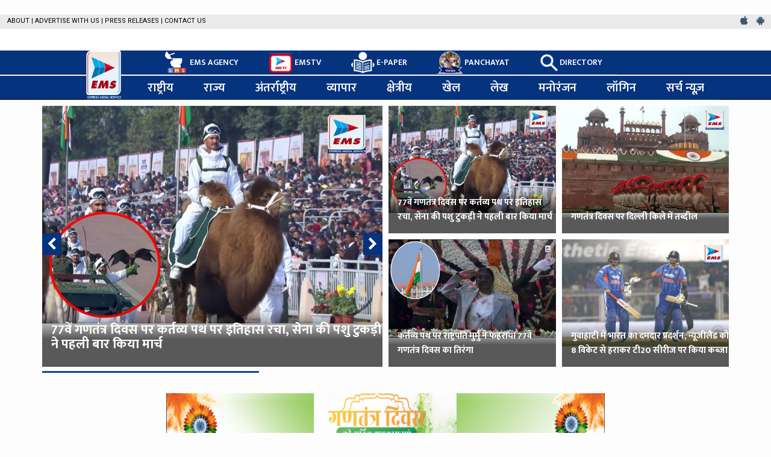

--- FILE ---
content_type: text/html; charset=UTF-8
request_url: https://www.emsindia.com/
body_size: 25971
content:
﻿<!DOCTYPE html>
<html lang="en">
<head>
<meta charset="utf-8">
<meta http-equiv="X-UA-Compatible" content="IE=edge">
<!--<meta name="viewport" content="width=device-width, initial-scale=1">-->
<meta name="viewport" content="width=device-width,initial-scale=1,minimum-scale=1,maximum-scale=1,minimal-ui">
<title> Hindi News Agency,Public Search Engine, Public directory - Express Media Service</title>


<!-- bootstrap styles-->
<link href="https://www.emsindia.com/public/css/bootstrap.min.css" rel="stylesheet">
<!-- google font -->
<!--<link href='http://fonts.googleapis.com/css?family=Open+Sans:400,700,600,800' rel='stylesheet' type='text/css'>-->
<link href="https://fonts.googleapis.com/css?family=Mukta:400,500,600,700,800|Roboto+Condensed:400,400i,700,700i|Roboto:400,400i,500,500i,700,700i,900,900i" rel="stylesheet">
<!-- ionicons font -->
<link href="https://www.emsindia.com/public/css/ionicons.min.css" rel="stylesheet">
<!-- animation styles -->
<link rel="stylesheet" href="https://www.emsindia.com/public/css/animate.css" />

<!-- custom styles -->
<link href="https://www.emsindia.com/public/css/custom-red.css?ver=1.6" rel="stylesheet" id="style">
<!-- owl carousel styles-->
<link rel="stylesheet" href="https://www.emsindia.com/public/css/owl.carousel.css">
<link rel="stylesheet" href="https://www.emsindia.com/public/css/owl.transitions.css">
<!-- magnific popup styles -->
<link rel="stylesheet" href="https://www.emsindia.com/public/css/magnific-popup.css">
<link rel="stylesheet" href="https://www.emsindia.com/public/css/alertify.min.css">
<link rel="stylesheet" href="https://cdnjs.cloudflare.com/ajax/libs/font-awesome/4.7.0/css/font-awesome.min.css">

<script type="text/javascript" src="https://platform-api.sharethis.com/js/sharethis.js#property=63aaa5dc4c31970015656447&product=inline-share-buttons&source=platform" async="async"></script>

<style>
    #processModal p{
        text-align: center;
        color: #fff;
    }
    /* The Modal (background) */
.modal1 {
  display: none; /* Hidden by default */
  position: fixed; /* Stay in place */
  z-index: 99999; /* Sit on top */
  padding-top: 100px; /* Location of the box */
  left: 0;
  top: 0;
  width: 100%; /* Full width */
  height: 100%; /* Full height */
  overflow: auto; /* Enable scroll if needed */
  background-color: rgb(0,0,0); /* Fallback color */
  background-color: rgba(0,0,0,0.9); /* Black w/ opacity */
}

/* Modal Content (Image) */
.modal-content1 {
  margin: auto;
  display: block;
  width: 80%;
  max-width: 700px;
} 
 /* caption1 of Modal Image (Image Text) - Same Width as the Image */
#caption1 {
  margin: auto;
  display: block;
  width: 80%;
  max-width: 700px;
  text-align: center;
  color: #ccc;
  padding: 10px 0;
  height: 150px;
}

/* Add Animation - Zoom in the Modal */
.modal-content1, #caption1 {
  animation-name: zoom;
  animation-duration: 0.6s;
}

@keyframes zoom {
  from {transform:scale(0)}
  to {transform:scale(1)}
}

/* The close1 Button */
.close1 {
  position: absolute;
  top: 15px;
  right: 35px;
  color: #f1f1f1;
  font-size: 40px;
  font-weight: bold;
  transition: 0.3s;
  z-index: 99999;
}

.close1:hover,
.close1:focus {
  color: #bbb;
  text-decoration: none;
  cursor: pointer;
}

/* 100% Image Width on Smaller Screens */
@media only screen and (max-width: 700px){
  .modal-content1 {
    width: 100%;
  }

} 
    
    
    .mySlides {display: none;}
    img {vertical-align: middle;}

    /* Slideshow container */
    .slideshow-container {
      max-width: 1140px;
      position: relative;
      margin: auto;
    }


    /* Fading animation */
    .fade {
      animation-name: fade;
      animation-duration: 3.5s;
    }

    @keyframes fade {
      from {opacity: .6} 
      to {opacity: 1}
    }
    
    .pagination > li > a.current{
        background: #008dd4;
        color: #fff;
    }

    #a1{
    margin: 0 6px;
    border: 1px solid #3c98ef;
    width: 36px;
    height: 36px;
    text-align: center;
    line-height: 36px;
    display: inline-block;
    color: white;
    background-color: #3c98ef;
    
    }
     #a2{
    margin: 0 6px;
    border: 1px solid #3c528e;
    width: 36px;
    height: 36px;
    text-align: center;
    line-height: 36px;
    display: inline-block;
    color: white;
    background-color: #3c528e;
    
    }
     #a3{
    margin: 0 6px;
    border: 1px solid #ca306e;
    width: 36px;
    height: 36px;
    text-align: center;
    line-height: 36px;
    display: inline-block;
    color: white;
    background-color: #ca306e;
    
    }
    
    .img-holder-div{
        max-height: 188px;
        overflow: hidden;
    }
    
    .img-holder-div img{
        min-height: 188px;
    }
    
    .news-holder{
        height: 290px;
        overflow-y: hidden;
        visibility: hidden;
        animation-delay: 0.5s;
        animation-name: none;
    }
    a h4:hover{
        color: #b62a2f;
    }
    
    .hl-option {
/*        height: 21px;*/
        background-color: #eaeaea;
        padding: 0 6px;
    }

    .today-dat {
        text-transform: uppercase;
        font: 11px/21px 'Roboto',sans-serif;
        
    }
    .today-dat a{
        color: #000000;
    }
    .today-dat a:hover{
        color: #ea1f25;
    }
    .social-top a{
        padding: 0 5px;
    }
    
    .nav>li>a {
        position: relative;
        display: block;
        padding: 10px 25px;
    }
    
    
    .nav>li>a>.logo {
        top: 1px;
        width: 70px;
        right: 0.2em;
        z-index: 1001;
        position: absolute;
    }
    
    .nav>li>a>.logo-bottom {
        top: -2.1em!important;
        width: 58px!important;
        margin-right: 15px;
    }
    
    .top-nav img{
        width: 40px;
        float: left;
        margin-right: 3px;
    }
    
    .top-nav img.im-top{
        position: relative;
    }
    
    
    .navbar{
        height: 40px!important;
        min-height: 40px!important;
    }

    .main-nav{
        z-index: 99;
        position: relative;
        background: #05337e;
    }
    
    @media (min-width:768px) {
        .main-nav{
            margin-left: 10rem;
        }
    }
    
    @media (max-width:1025px) {
        .nav>li>a>.logo{
            right: 1.5em!important;
        }
    }
    
    @media (max-width:426px) {
        .main-nav{
            background-color: #05337e;
            padding: 10px;
        }
        
    }
    

    

    
    .navbar-top .navbar-nav li a{
        font-size: 14px;
    }
    
    .top-nav{
        max-height: 40px;
    }

    img.m-im-top{
        vertical-align: text-bottom;
        position: absolute;
        width: 36px;
        height: 36px;
        bottom: 0;
        margin-right: 2px;
    }

    .m-social{
        width: 30px!important;
        height: 30px!important;
        line-height: 30px!important;
    }
    
    .nav-search-outer{
        
    }
    
    .more-link{
        color: #ea1f25;
    }
    .more-link .fa{
        font-size: 9px;
        position: relative;
        top: -1px;
        margin-left: 6px;
    }
    
    .video-container { 
        position: relative;
        padding-bottom: 56.25%;
        padding-top: 30px;
        height: 0;
        overflow: hidden; 
    }

    .video-container iframe, .video-container object, .video-container embed { 
        position: absolute;
        top: 0; 
        left: 0; 
        width: 100%; 
        height: 100%;
    }
    
    .list-unstyled li{
        padding: 0px 21px;
        display: inline;
    }
    

    footer .f-title {
        font-size: 15px;
        text-align: center
    }

    .list-unstyled li a:hover {
        color: #9e9e9e;
       
    }
    .bottom-footer-list li a{
        font-size: 12px; 
    }
    
    .bottom-footer-list li a:hover{
        font-size: 12px; 
    }
    
    .footer hr{
        border-top: 1px solid #3d566e!important;
        
    }
</style>
</head>
<body class="">
<div id="fb-root"></div>
<!--<script async defer crossorigin="anonymous" src="https://connect.facebook.net/en_GB/sdk.js#xfbml=1&version=v5.0"></script>-->
<script async defer crossorigin="anonymous" src="https://connect.facebook.net/en_GB/sdk.js?hash=f9659d17953c3c8a847b1ffec770b919&ua=modern_es6"></script>

<!-- preloader start -->
<!--<div id="preloader">
  <div id="status"></div>
</div>-->

<!-- preloader end --> 
<div class="wrapper"> 


  <div class="sticky-header"> 
      <div class="hl-option row" style=" width: 100%;    margin: 0 auto;">
        <div class="wrapper">
            <div class="today-dat pull-left">&nbsp;
                <a href="https://www.emsindia.com/news/About">About</a> |
                <a href="https://www.emsindia.com/news/advertise">Advertise with us</a> |
                <a href="https://www.emsindia.com/news/Press_release">Press Releases</a> |
                <a href="https://www.emsindia.com/news/Contact">Contact Us</a> 
                
            </div>
            <div class="social-top pull-right">
                <div class="pull-left">
                    <a href="#" target="_blank" class="ios" title="IOS">
                        <i class="fa fa-apple"></i>
                    </a> 
                    <a href="https://play.google.com/store/apps/details?id=com.emsindia" target="_blank" 
                       class="android" title="Android">
                        <i class="fa fa-android"></i>
                    </a> 
                </div>
            </div>
        </div>
    </div>
    <!-- header start -->
    <div class="container header">
      <div class="row">
          
                        <div class="col-sm-3 col-md-3 hidden-xs hidden  f-social  wow fadeInDown animated text-right pull-right" data-wow-delay="1s" data-wow-offset="10" style=" position: relative;">
              <ul class="list-inline">
                <h5>Connect to share &nbsp;&nbsp;&nbsp;&nbsp;</h5>
                <li> <a href="https://twitter.com/EMSIndia" target="_blank" id="a1"><i class="fa fa-twitter" aria-hidden="true"></i></a> </li>
                <li> <a href="https://www.facebook.com/EMSIndia" target="_blank" id="a2"><i class="fa fa-facebook" aria-hidden="true"></i></a> </li>
                 <li> <a href="https://www.youtube.com/user/EMSTV" target="_blank" id="a3"><i class="fa fa-youtube" aria-hidden="true"></i></a> </li>
              </ul>
            </div>
            
            
          
        <div class="col-sm-5 col-md-5 wow hidden-lg hidden-md fadeInUpLeft animated">
            <a  href="https://www.emsindia.com/news">
                <img src="https://www.emsindia.com/public/images/logo.png" class="img-responsive im-top" style="width: 90px;"></a>
                
            <div class="f-social hidden  wow fadeInDown animated text-right pull-right" data-wow-delay="1s"
                 data-wow-offset="10" style=" position: absolute; top: 36px; width: 100%;">
              <ul class="list-inline">
                <h5>Connect to share &nbsp;&nbsp;&nbsp;&nbsp;</h5>
                <li> <a class="m-social" href="https://twitter.com/EMSIndia" target="_blank" id="a1"><i class="fa fa-twitter" aria-hidden="true"></i></a> </li>
                <li> <a class="m-social" href="https://www.facebook.com/EMSIndia" target="_blank" id="a2"><i class="fa fa-facebook" aria-hidden="true"></i></a> </li>
                <li> <a class="m-social" href="https://www.youtube.com/user/EMSTV" target="_blank" id="a3"><i class="fa fa-youtube" aria-hidden="true"></i></a> </li>
              </ul>
            </div>    
                
        </div>
        <div class="col-sm-11 col-md-11 hidden-lg hidden-md f-social  wow fadeInDown animated text-right" data-wow-delay="1s" data-wow-offset="10" style=" position: relative;">
            <ul class="list-inline">
                  
                  <li>
                      <a href="http://services.emsindia.com/">
                          <img src="https://www.emsindia.com/public/images/NewsAgency.jpg" target="_blank" class="img-responsive m-im-top" style="">
                      </a>
                  </li>
                  <li>
                      <a href="https://www.emstv.in/">
                          <img src="https://www.emsindia.com/public/images/EmsTV.jpg" target="_blank" class="img-responsive  m-im-top" style="">
                      </a>
                  </li>
                  <li>
                      <a href="http://www.jabalpurexpress.com">
                          <img src="https://www.emsindia.com/public/images/E-paper.jpg" target="_blank" class="img-responsive m-im-top" style="">
                      </a>
                  </li>
                  <li>
                      <a href="http://www.panchayat.net">
                          <img src="https://www.emsindia.com/public/images/panchayat.jpg" target="_blank" class="img-responsive m-im-top" style="">
                      </a>
                  </li>
                  <li>
                      <a href="http://www.touchems.in/public/home/SearchDirectory">
                          <img src="https://www.emsindia.com/public/images/searchEngine.jpg" target="_blank" class="img-responsive m-im-top" style="" >
                      </a>
                  </li>
              </ul>
        </div>
          
          
      </div>
    </div>  
<link rel="stylesheet" href="https://www.emsindia.com/plugins/sweetalert2/sweetalert2.css">
<!-- Main Header -->
    <!-- header end --> 
    <!-- nav and search start -->
﻿<style>
    .display-block{
        display: block;
    }

    .fixed{
        top: 0;
        position: fixed;
    }
    
    .mob-list{
        width: 100%;
        text-align: right;
        position: absolute;
        top: 18px;
    }
    
    #nav1{
        margin-bottom: 2px!important;
        position: -webkit-sticky; /* Safari */
        position: sticky;
        top: 0;
        z-index: 9;
        
    }
    
    #nav2{
        position: -webkit-sticky; /* Safari */
        position: sticky!important;
        top: 82px!important;
        z-index: 9!important;
        
    }
    
    @media (min-width:1200px) {
        .nav-search-outer-first{
            top: 42px!important;
        }
        
    }
    
    @media (max-width:768px) {
        .nav-search-outer-first{
            top: 0px!important;
        }
        .navbar{
            height: 50px!important;
        }
        
    }
    
</style>
<div class="nav-search-outer" style="background: #fff; margin-bottom: 0"> 
<nav class="navbar navbar-inverse navbar-top " id="nav1" style="margin-bottom: 2px!important;">
        <div class="container">
          <div class="row">
            <div class="col-sm-16" >
              <div class="collapse navbar-collapse">
                  <ul class="nav top-nav navbar-nav text-uppercase main-nav" style="margin-left: 12.2rem;" >
                  <li>
                      <a  href="https://www.emsindia.com/news">&nbsp;</a>
                  </li>
                  <li>
                      <a href="http://services.emsindia.com/">
                          <img src="https://www.emsindia.com/public/images/NewsAgency.jpg" target="_blank" class="img-responsive im-top" style="top: -9px;width: 42px;">EMS AGENCY
                      </a>
                  </li>
                  <li>
                      <a href="https://www.emstv.in/">
                          <img src="https://www.emsindia.com/public/images/EmsTV.jpg" target="_blank" class="img-responsive  im-top" style="top: -6px;">EMSTV
                      </a>
                  </li>
                  <li>
                      <a href="http://www.jabalpurexpress.com">
                          <img src="https://www.emsindia.com/public/images/E-paper.jpg" target="_blank" class="img-responsive im-top" style="top: -8px; width: 39px;">E-PAPER
                      </a>
                  </li>
                  <li>
                      <a href="http://www.panchayat.net">
                          <img src="https://www.emsindia.com/public/images/panchayat.jpg" target="_blank" class="img-responsive im-top" style="width: 42px;top: -9px;">PANCHAYAT
                      </a>
                  </li>
                  <li>
                      <a href="http://www.touchems.in/public/home/SearchDirectory">
                          <img src="https://www.emsindia.com/public/images/searchEngine.jpg" target="_blank" class="img-responsive im-top" style="    width: 30px; top: -5px;" >DIRECTORY
                      </a>
                  </li>
                </ul>
              </div>
            </div>
          </div>
        </div>
        <!-- nav end --> 

      </nav>
</div>
<div class="nav-search-outer nav-search-outer-first" style=""> 
      <!-- nav start -->
      
      <nav class="navbar navbar-inverse navbar-inverse1 " id="nav2" role="navigation" >
        <div class="container">
          <div class="row">
              <div class="col-sm-16 shift-cont-bottom" style=" "> 
<!--                  <a href="javascript:;" class="toggle-search pull-right">
             <i class="fa fa-search" aria-hidden="true" style="font-size: 25px;"></i></a>-->
              <div class="navbar-header">
                <button type="button" class="navbar-toggle collapsed" data-toggle="collapse" data-target="#navbar-collapse"> 
                    <span class="sr-only">Toggle navigation</span> <span class="icon-bar"></span> 
                    <span class="icon-bar"></span> 
                    <span class="icon-bar"></span> 
                </button>
<!--                  <ul class="list-inline mob-list">

                      <li>
                          <a href="http://services.emsindia.com/">
                              <img src="https://www.emsindia.com/public/images/NewsAgency.jpg" target="_blank" class="img-responsive m-im-top" style="">
                          </a>
                      </li>
                      <li>
                          <a href="https://www.emstv.in/">
                              <img src="https://www.emsindia.com/public/images/EmsTV.jpg" target="_blank" class="img-responsive  m-im-top" style="">
                          </a>
                      </li>
                      <li>
                          <a href="http://www.jabalpurexpress.com">
                              <img src="https://www.emsindia.com/public/images/E-paper.jpg" target="_blank" class="img-responsive m-im-top" style="">
                          </a>
                      </li>
                      <li>
                          <a href="http://www.panchayat.net">
                              <img src="https://www.emsindia.com/public/images/panchayat.jpg" target="_blank" class="img-responsive m-im-top" style="">
                          </a>
                      </li>
                      <li>
                          <a href="http://www.touchems.in/public/home/SearchDirectory">
                              <img src="https://www.emsindia.com/public/images/searchEngine.jpg" target="_blank" class="img-responsive m-im-top" style="" >
                          </a>
                      </li>
                  </ul>-->
              </div>
              <div class="collapse navbar-collapse " id="navbar-collapse">
                <ul class="nav navbar-nav text-uppercase main-nav float-right" >
                    <li class=" hidden-xs ">
                      <a  href="https://www.emsindia.com/news">
                        <img src="https://www.emsindia.com/public/images/logo.jpg?ver=1.1" class="img-responsive logo-bottom logo im-top" ></a>
                  </li>
                  
                  <li><a href="https://www.emsindia.com/news/national">राष्ट्रीय</a></li>
                  <li><a href="https://www.emsindia.com/news/state">राज्य</a></li>
                  <li><a href="https://www.emsindia.com/news/international">अंतर्राष्ट्रीय</a></li>
                  <li><a href="https://www.emsindia.com/news/business">व्यापार</a></li>
                  <li><a href="https://www.emsindia.com/news/regional">क्षेत्रीय</a></li>
                  <li><a href="https://www.emsindia.com/news/sports">खेल</a></li>
                  <li><a href="https://www.emsindia.com/news/article">लेख</a></li>
                  <li><a href="https://www.emsindia.com/news/entertainment">मनोरंजन</a></li>
                  <li><a href="http://services.emsindia.com/public/authentication/admin_login">लॉगिन</a></li>
                  <li><a href="https://www.emsindia.com/news/search">सर्च न्यूज़</a></li>
                </ul>
              </div>
            </div>
          </div>
        </div>
        <!-- nav end --> 
        <!-- search start -->
<!--        
        <div class="search-container ">
          <div class="container">
            <form action="https://www.emsindia.com/news/newssrch" method="post" role="search">
              <input id="search-bar" name='searchstr' placeholder="Search News.." autocomplete="off">
            </form>
          </div>
        </div>-->
        <!-- search end --> 
      </nav>
      <!--nav end--> 
</div>
    <style>
       .list-inline>li {
    display: inline-block;
    padding-left: 0px;
    padding-right: 5px;
}
     </style>
	 
	     <!-- nav and search end--> 
  </div>
  <!-- sticky header end --> 
  <!-- top sec start -->
  <style>
    .height{
        height: 433px;
    }
    a:hover h2{
       color: #fff;
    }
      
    .swal2-styled.swal2-confirm, .swal2-styled.swal2-deny, .swal2-styled.swal2-cancel{
        font-size: 1.6em!important;
        border-radius: 0.25em!important;
    }
    .swal2-popup{
        display: grid!important;
        width: 50em!important;
        max-width: 100%;
        padding: 0 0 1.25em;
        border-radius: 0.25em!important;
    }
      
    .swal2-title {
        position: relative;
        max-width: 100%;
        margin: 0;
        padding: 0.8em 1em 0;
        color: inherit;
        font-size: 2.875em;
        font-weight: 600;
        text-align: center;
        text-transform: none;
        word-wrap: break-word;
        
    }
    .full-ol li{
/*        display: inline;*/
    }
.banner-outer a p, .banner-outer a:hover p{
    color: #000!important;
}


  </style>
  <div class="container">
    <div class="row"> 
      <!-- hot news start -->
            
      <div  class="col-sm-16 banner-outer wow fadeInLeft animated" data-wow-delay="0.5s" data-wow-offset="50">
        <div class="row">
          <div class="col-sm-16 col-md-8 col-lg-8"> 
            
            <!-- carousel start -->
            <div id="sync1" class="owl-carousel" style=" overflow-y: hidden;">
                                <a href="https://www.emsindia.com/news/show/3161594/trending" ><div class="box item" style=" height: 434px;">
                <div class="carousel-caption">
                   <h2 class="white">77वें गणतंत्र दिवस पर पीएम मोदी ने वीर सैनिकों को श्रद्धांजलि अर्पित की </h2></div>
                <img class="img-responsive" src="https://services.emsindia.com/images/NewsPhotos/ATnTBFjThwHAoCC_100106_news.jpg" width="1600" height="972" alt=""/>
                
                    </div></a>
                              <a href="https://www.emsindia.com/news/show/3161540/trending" ><div class="box item" style=" height: 434px;">
                <div class="carousel-caption">
                   <h2 class="white">77वें गणतंत्र दिवस पर कर्तव्य पथ पर इतिहास रचा, सेना की पशु टुकड़ी ने पहली बार किया मार्च </h2></div>
                <img class="img-responsive" src="https://services.emsindia.com/images/NewsPhotos/Q2gaYwlnsX29P-d_100106_news.jpg" width="1600" height="972" alt=""/>
                
                    </div></a>
                              <a href="https://www.emsindia.com/news/show/3161510/trending" ><div class="box item" style=" height: 434px;">
                <div class="carousel-caption">
                   <h2 class="white">कर्तव्य पथ पर राष्ट्रपति मुर्मु ने फहराया 77वें गणतंत्र दिवस का तिरंगा </h2></div>
                <img class="img-responsive" src="https://services.emsindia.com/images/NewsPhotos/11HQHbgHgJW70fM_100106_news.jpg" width="1600" height="972" alt=""/>
                
                    </div></a>
                              <a href="https://www.emsindia.com/news/show/3161404/trending" ><div class="box item" style=" height: 434px;">
                <div class="carousel-caption">
                   <h2 class="white">गणतंत्र दिवस पर दिल्ली किले में तब्दील  </h2></div>
                <img class="img-responsive" src="https://services.emsindia.com/images/NewsPhotos/n4Up8AIaF4dgN68_100103_news.jpg" width="1600" height="972" alt=""/>
                
                    </div></a>
                              <a href="https://www.emsindia.com/news/show/3161393/trending" ><div class="box item" style=" height: 434px;">
                <div class="carousel-caption">
                   <h2 class="white">गुवाहाटी में भारत का दमदार प्रदर्शन, न्यूजीलैंड को 8 विकेट से हराकर टी20 सीरीज पर किया कब्जा </h2></div>
                <img class="img-responsive" src="https://services.emsindia.com/images/NewsPhotos/fjVA3NTYeEVbOqq_100103_news.jpg" width="1600" height="972" alt=""/>
                
                    </div></a>
                          </div>
          
          </div>
          <div class="col-sm-6 col-md-8 col-lg-8 hidden-sm hidden-xs">
            <div class="row">
                <div class="col-md-16 col-lg-8">
                    <div class="row">
                        
                            <div class="col-sm-16 right-img-top ">
                                <a href="https://www.emsindia.com/news/show/3161540/trending">
                                <div class="box">
                                    <div class="carousel-caption">77वें गणतंत्र दिवस पर कर्तव्य पथ पर इतिहास रचा, सेना की पशु टुकड़ी ने पहली बार किया मार्च</div>
                                    <img class="img-responsive" src="https://services.emsindia.com/images/NewsPhotos/Q2gaYwlnsX29P-d_100106_news.jpg" width="440" height="292" alt=""/>
                                    <div class="overlay"></div>
                                </div>
                              </a>
                            </div>
                            
                            <div class="col-sm-16 right-img-top ">
                                <a href="https://www.emsindia.com/news/show/3161510/trending">
                                <div class="box">
                                    <div class="carousel-caption">कर्तव्य पथ पर राष्ट्रपति मुर्मु ने फहराया 77वें गणतंत्र दिवस का तिरंगा</div>
                                    <img class="img-responsive" src="https://services.emsindia.com/images/NewsPhotos/11HQHbgHgJW70fM_100106_news.jpg" width="440" height="292" alt=""/>
                                    <div class="overlay"></div>
                                </div>
                              </a>
                            </div>
                                            </div>
                  </div>
              <div class="col-md-16 col-lg-8">
                <div class="row">
                                          <div class="col-sm-16 right-img-top "> <a href="https://www.emsindia.com/news/show/3161404/trending">
                              <div class="box">
                                <div class="carousel-caption">गणतंत्र दिवस पर दिल्ली किले में तब्दील </div>
                                <img class="img-responsive" src="https://services.emsindia.com/images/NewsPhotos/n4Up8AIaF4dgN68_100103_news.jpg" width="440" height="292" alt=""/>
                                <div class="overlay"></div>
                              </div>
                              </a> </div>
                                            </div>
                  </div>
              <div class="col-md-16 col-lg-8">
                <div class="row">
                                          <div class="col-sm-16 right-img-top "> <a href="https://www.emsindia.com/news/show/3161393/trending">
                              <div class="box">
                                <div class="carousel-caption">गुवाहाटी में भारत का दमदार प्रदर्शन, न्यूजीलैंड को 8 विकेट से हराकर टी20 सीरीज पर किया कब्जा</div>
                                <img class="img-responsive" src="https://services.emsindia.com/images/NewsPhotos/fjVA3NTYeEVbOqq_100103_news.jpg" width="440" height="292" alt=""/>
                                <div class="overlay"></div>
                              </div>
                              </a> </div>
                         
                </div>
              </div>
            </div>
          </div>
        </div>
      </div>
      
    </div>
  </div>
  <!-- top sec end --> 
  
  <!-- data start -->
  <p>&nbsp;</p>
  <div class="container ">
    <div class="row "> 
        
            <div class="col-sm-16" >
        <div class="row slideshow-container">
           
            <div class="col-sm-16 text-center " style="height: 90px; margin-bottom: 10px; text-align: center">
                                    <a class=" ad-h1 " href="#" target="_blank">
                        <div class="advertise">
                            <img height="90" style=" max-width: 728px;"  src="https://www.emsindia.com/uploads/ads/DomFQsnj-FfU3XU_1_ad.jpg">
                        </div>
                    </a> 
                                
            </div> 
            <div class="col-sm-12 col-md-offset-3">&nbsp;</div> 
        </div>      
        </div>
        
        
        
      <!-- left sec start -->
      <div class="col-md-16 col-sm-16">
        <div class="row"> 
          <!-- business start -->
          <div class="col-sm-16 wow fadeInUp animated " data-wow-delay="0.5s" data-wow-offset="100">
            <div class="main-title-outer pull-left">
              <div class="main-title">राष्ट्रीय</div>
              <a href="https://www.emsindia.com/news/national" class=" btn btn-link pull-right more-link">और भी 
                      <i class="fa fa-play"></i></a>
            </div>
            <div class="row">
              <div id="owl-lifestyle" class="owl-carousel owl-theme lifestyle pull-left">
                               <div class="item topic"> 
                    <a href="https://www.emsindia.com/news/show/3161553/national">
<!--                    <div class="sec_n">Trending News</div>-->
                    <div class="img-holder" style=" max-height: 160px; overflow-y: hidden; text-align: center; margin-bottom: 10px;">
                        <img class="img-thumbnail" src="https://services.emsindia.com/images/NewsPhotos/7pFSk-bKaQDwvLR_100106_news.jpg"   alt=""/>
                    </div>
                  <h4>जनता को दावों और लुभावने वादों की भूलभुलैया में कब तक उलझाया जाएगा </h4>
                
                  </a>
                  <p>-मायावती ने दी गणतंत्र दिवस शुभकामनाएं, कांशीराम को भारत रत्न देने की मांग की
नई दिल्ली,(ईएमएस)।</p>
                </div>
                               <div class="item topic"> 
                    <a href="https://www.emsindia.com/news/show/3161526/national">
<!--                    <div class="sec_n">Trending News</div>-->
                    <div class="img-holder" style=" max-height: 160px; overflow-y: hidden; text-align: center; margin-bottom: 10px;">
                        <img class="img-thumbnail" src="https://services.emsindia.com/images/NewsPhotos/Q9jZGYQNuD_1WST_100103_news.jpg"   alt=""/>
                    </div>
                  <h4> प्रधानमंत्री श्री मोदी ने गणतंत्र दिवस पर सभी नागरिकों को शुभकामनाएं दीं</h4>
                
                  </a>
                  <p>नई दिल्ली (ईएमएस)। प्रधानमंत्री नरेन्द्र मोदी ने गणतंत्र दिवस के अवसर पर सभी नागरिकों</p>
                </div>
                               <div class="item topic"> 
                    <a href="https://www.emsindia.com/news/show/3161515/national">
<!--                    <div class="sec_n">Trending News</div>-->
                    <div class="img-holder" style=" max-height: 160px; overflow-y: hidden; text-align: center; margin-bottom: 10px;">
                        <img class="img-thumbnail" src="https://services.emsindia.com/images/NewsPhotos/nprH716dbEpcA5r_100106_news.jpg"   alt=""/>
                    </div>
                  <h4>ग्रुप कैप्टन शुभांशु शुक्ला को राष्ट्रपति मुर्मु ने अशोक चक्र से किया सम्मानित</h4>
                
                  </a>
                  <p>-अंतरिक्ष में मेथी और मूंग के बीज को सफलतापूर्वक उगाया, जो एक बड़ी उपलब्धि
नई दिल्ली,(ईएमएस)।</p>
                </div>
                               <div class="item topic"> 
                    <a href="https://www.emsindia.com/news/show/3161512/national">
<!--                    <div class="sec_n">Trending News</div>-->
                    <div class="img-holder" style=" max-height: 160px; overflow-y: hidden; text-align: center; margin-bottom: 10px;">
                        <img class="img-thumbnail" src="https://services.emsindia.com/images/NewsPhotos/SR8YU1wuzCzVc9L_100106_news.jpg"   alt=""/>
                    </div>
                  <h4>77वें गणतंत्र दिवस परेड समृद्धि का मंत्र-आत्मनिर्भर भारत की थीम पर आधारित थी</h4>
                
                  </a>
                  <p>-29 लड़ाकू विमानों, हेलीकॉप्टरों और ट्रांसपोर्ट एयरक्राफ्ट ने दिखाए हैरतअंगेज करतब 
नई</p>
                </div>
                               <div class="item topic"> 
                    <a href="https://www.emsindia.com/news/show/3161508/national">
<!--                    <div class="sec_n">Trending News</div>-->
                    <div class="img-holder" style=" max-height: 160px; overflow-y: hidden; text-align: center; margin-bottom: 10px;">
                        <img class="img-thumbnail" src="https://services.emsindia.com/images/NewsPhotos/6yzpKRXs413bQNc_100103_news.jpg"   alt=""/>
                    </div>
                  <h4> स्वामी अविमुक्तेश्वरानंद ने फहराया तिरंगा</h4>
                
                  </a>
                  <p>-9 दिनों से शिविर के बाहर विरोध में हैं बैठे
प्रयागराज (ईएमएस)। प्रयागराज माघ मेले में</p>
                </div>
                             </div>
            </div>
            <hr>
          </div>
          
        </div>
      </div>
      <!-- left sec end --> 

      
      <div  class="col-sm-16 banner-outer wow fadeInLeft animated" data-wow-delay="0.5s" data-wow-offset="50">
        <div class="row">
            <div class="col-sm-16 col-md-16 col-lg-16"> 
                <div class="main-title-outer pull-left">
                  <div class="main-title">मनोरंजन</div>
                  <a href="https://www.emsindia.com/news/entertainment" class=" btn btn-link pull-right more-link">और भी 
                      <i class="fa fa-play"></i></a>
                </div>
            </div>
                                  <div class="col-sm-16 col-md-8 col-lg-8" style=" margin-bottom:  20px;">
                    <a href="https://www.emsindia.com/news/show/3161427/entertainment">
                      <div class="">
                          <div class="carousel-caption">
                              <h3 class=" text-white" style=" color: #fff;">मेरे पति और परिवार को बेवजह न घसीटें: नेहा कक्कड़ </h3>
                          </div>
                          <img class="img-responsive" style=" max-height: 327px; width: 100%" src="https://services.emsindia.com/images/NewsPhotos/uJlQD6a60hS-wZ6_100102_news.jpg" alt=""/>
                          <div class="overlay"></div>
                      </div>
                    </a>
                  </div>
                                                  <div class="sec-topic col-sm-16 col-md-8 col-lg-8 wow fadeInDown animated "
                       data-wow-delay="0.5s" style="visibility: hidden; animation-delay: 0.5s; 
                       animation-name: none;height: auto; overflow-y: hidden; border: none;">
                    <div class="row">
                        <a href="https://www.emsindia.com/news/show/3161425/entertainment">

                          <div class="col-sm-7 img-holder-div text-center">
                              <img width="300"style=" max-height: 170px;" alt="" src="https://services.emsindia.com/images/NewsPhotos/SRsJUlTeR_HKZ0D_100102_news.jpg" class="img-thumbnail">
                          </div>
                          <div class="col-sm-9"> 
                            <div class="sec-info">
                              <h4>‘ओ रोमियो’ के ट्रेलर को मिल रही जबरदस्त प्रतिक्रिया </h4>

                            </div>

                              <p> मुंबई (ईएमएस)। हाल ही में रिलीज हुए फिल्म ‘ओ रोमियो’ के ट्रेलर को दर्शकों से जबरदस्त</p>
                          </div>
                        </a>
                    </div>
                  </div>
                                                  <div class="sec-topic col-sm-16 col-md-8 col-lg-8 wow fadeInDown animated "
                       data-wow-delay="0.5s" style="visibility: hidden; animation-delay: 0.5s; 
                       animation-name: none;height: auto; overflow-y: hidden; border: none;">
                    <div class="row">
                        <a href="https://www.emsindia.com/news/show/3161423/entertainment">

                          <div class="col-sm-7 img-holder-div text-center">
                              <img width="300"style=" max-height: 170px;" alt="" src="https://services.emsindia.com/images/NewsPhotos/dC5oZbkiVH66R2h_100102_news.jpg" class="img-thumbnail">
                          </div>
                          <div class="col-sm-9"> 
                            <div class="sec-info">
                              <h4>मेरी भारी आवाज को ताकत बनाने में करण की अहम भूमिका: रानी </h4>

                            </div>

                              <p> मुंबई (ईएमएस)। साल 1997 में फिल्म राजा की आएगी बारात से अपने करियर की शुरुआत करने</p>
                          </div>
                        </a>
                    </div>
                  </div>
                                                  <div class="sec-topic col-sm-16 col-md-8 col-lg-8 wow fadeInDown animated "
                       data-wow-delay="0.5s" style="visibility: hidden; animation-delay: 0.5s; 
                       animation-name: none;height: auto; overflow-y: hidden; border: none;">
                    <div class="row">
                        <a href="https://www.emsindia.com/news/show/3161421/entertainment">

                          <div class="col-sm-7 img-holder-div text-center">
                              <img width="300"style=" max-height: 170px;" alt="" src="https://services.emsindia.com/images/NewsPhotos/x1i469zQOC-ZTyu_100102_news.jpg" class="img-thumbnail">
                          </div>
                          <div class="col-sm-9"> 
                            <div class="sec-info">
                              <h4>अक्षरा सिंह के भावुक वीडियो की जमकर हो रही तारीफ</h4>

                            </div>

                              <p> मुंबई (ईएमएस)। दमदार अभिनय और हिट गानों से दर्शकों के दिलों में खास जगह बना चुकी</p>
                          </div>
                        </a>
                    </div>
                  </div>
                                                  <div class="sec-topic col-sm-16 col-md-8 col-lg-8 wow fadeInDown animated "
                       data-wow-delay="0.5s" style="visibility: hidden; animation-delay: 0.5s; 
                       animation-name: none;height: auto; overflow-y: hidden; border: none;">
                    <div class="row">
                        <a href="https://www.emsindia.com/news/show/3161419/entertainment">

                          <div class="col-sm-7 img-holder-div text-center">
                              <img width="300"style=" max-height: 170px;" alt="" src="https://services.emsindia.com/images/NewsPhotos/4wthq34uRgu-X9Z_100102_news.jpg" class="img-thumbnail">
                          </div>
                          <div class="col-sm-9"> 
                            <div class="sec-info">
                              <h4>बड़े वेब सीरीज प्रोजेक्ट के लिए ऋचा ने किया लुक में बदलाव</h4>

                            </div>

                              <p> मुंबई (ईएमएस)। बॉलीवुड की दुनिया में अपनी पहचान बना चुकी अभिनेत्री ऋचा चड्ढा</p>
                          </div>
                        </a>
                    </div>
                  </div>
                                            
          </div>
        </div>
   
      
            
      
      <div class="col-sm-16">
          <hr>
      </div>
      
      <div class="col-sm-16 business  wow fadeInDown animated" data-wow-delay="0.5s" data-wow-offset="50">
            <div class="main-title-outer pull-left">
                <div class="main-title">राज्य</div>
                <a href="https://www.emsindia.com/news/state" class=" btn btn-link pull-right more-link">और भी 
                      <i class="fa fa-play"></i></a>
            </div>
            <div class="row">
                                    <div class="sec-topic news-holder mb-2 col-sm-4 wow fadeInDown animated " data-wow-delay="0.5s">
                        <a href="https://www.emsindia.com/news/show/3161589/state">
                                 
                          <div class=" text-center img-holder-div">
                              <img width="300"  height="160" alt="" src="https://services.emsindia.com/images/NewsPhotos/xBYG-uUZ_nml5LA_100117_news.jpg" class="img-thumbnail">
                          </div>
                          <div class=""> 
                              
                                  <div class="sec-info mt-2" style=" margin-top: 10px; ">
                                      <h4>मेले में घोड़े की बोली 60 लाख लगी</h4>
                                  </div>
                              
  <!--                            <p> कानपुर</p>-->
                          </div>
                        </a>
                    </div>
                                      <div class="sec-topic news-holder mb-2 col-sm-4 wow fadeInDown animated " data-wow-delay="0.5s">
                        <a href="https://www.emsindia.com/news/show/3161574/state">
                                 
                          <div class=" text-center img-holder-div">
                              <img width="300"  height="160" alt="" src="https://services.emsindia.com/images/NewsPhotos/Et4A_UhXDIXYM09_100100_news.jpg" class="img-thumbnail">
                          </div>
                          <div class=""> 
                              
                                  <div class="sec-info mt-2" style=" margin-top: 10px; ">
                                      <h4>नट- बोल्ट ढीले पड़े, 100 फीट ऊंचे पिलर का फ्रेम गिरा: जबलपुर में निर्माणाधीन फ्लाईओवर पर बड़ा हादसा, एक मजदूर की मौत</h4>
                                  </div>
                              
  <!--                            <p> -</p>-->
                          </div>
                        </a>
                    </div>
                                      <div class="sec-topic news-holder mb-2 col-sm-4 wow fadeInDown animated " data-wow-delay="0.5s">
                        <a href="https://www.emsindia.com/news/show/3161564/state">
                                 
                          <div class=" text-center img-holder-div">
                              <img width="300"  height="160" alt="" src="https://services.emsindia.com/images/NewsPhotos/0bQob66GBGjrR6M_100100_news.jpg" class="img-thumbnail">
                          </div>
                          <div class=""> 
                              
                                  <div class="sec-info mt-2" style=" margin-top: 10px; ">
                                      <h4>वीआईपी रोड पर सात सवार, एक बाइक और खतरनाक स्टंट: वायरल वीडियो ने पहुंचाया थाने, पुलिस ने सिखाया सबक</h4>
                                  </div>
                              
  <!--                            <p> -चालक</p>-->
                          </div>
                        </a>
                    </div>
                                      <div class="sec-topic news-holder mb-2 col-sm-4 wow fadeInDown animated " data-wow-delay="0.5s">
                        <a href="https://www.emsindia.com/news/show/3161557/state">
                                 
                          <div class=" text-center img-holder-div">
                              <img width="300"  height="160" alt="" src="https://services.emsindia.com/images/NewsPhotos/iH_bHmn7RjSIbQ1_100103_news.jpg" class="img-thumbnail">
                          </div>
                          <div class=""> 
                              
                                  <div class="sec-info mt-2" style=" margin-top: 10px; ">
                                      <h4> डाक विभाग ने मनाया  77वां गणतंत्र दिवस</h4>
                                  </div>
                              
  <!--                            <p> पोस्टमास्टर</p>-->
                          </div>
                        </a>
                    </div>
                              </div>
           
        </div>
      
      
     <div class="col-sm-16">
          <hr>
      </div>
      
      <div  class="col-sm-16 banner-outer wow fadeInLeft animated" data-wow-delay="0.5s" data-wow-offset="50" 
            style=" background: #052962;padding: 10px;">
        <div class="row">
            
            <div class="col-sm-16 col-md-16 col-lg-16"> 
                <div class="main-title-outer pull-left">
                    <div class="main-title" style=" color: #fff">वीडियो</div>
                    <a href="https://www.emstv.in/" class=" btn btn-link pull-right more-link" style=" color: #fff">और भी 
                      <i class="fa fa-play"></i></a>
                </div>
            </div>
                                  <div class="col-sm-16 col-md-8 col-lg-8 wow fadeInDown animated " style=" margin-bottom:  20px;"
                       data-wow-delay="0.5s" style="visibility: hidden; animation-delay: 0.5s; 
                       animation-name: none;height: auto; overflow-y: hidden; border: none;">
                    <a href="https://www.emstv.in/news/show/311929/video/TNAG0mmUH7Y">
                      <div class="">
                          <div class="carousel-caption">
                              <h3 class=" text-white" style=" color: #fff;">बॉलीवुड एक्‍सप्रेस 19-09-23</h3>
                          </div>
                          <div class=" text-center img-holder-div video-container">
                              <iframe src="https://www.youtube.com/embed/TNAG0mmUH7Y"
                                      frameborder="0" allowfullscreen></iframe>
                          </div>
                          <div class="overlay"></div>
                      </div>
                    </a>
                  </div>
                                                  <div class="sec-topic col-sm-16 col-md-8 col-lg-8 wow fadeInDown animated "
                       data-wow-delay="0.5s" style="visibility: hidden; animation-delay: 0.5s; 
                       animation-name: none;height: auto; overflow-y: hidden; border: none;">
                    <div class="row">
                      <div class="col-sm-4 text-center">
                          <div class=" text-center img-holder-div video-container">
                              <iframe src="https://www.youtube.com/embed/TNAG0mmUH7Y"
                                      frameborder="0" allowfullscreen></iframe>
                          </div>
                      </div>
                      <div class="col-sm-12">
                          <a href="https://www.emstv.in/news/show/311928/video/TNAG0mmUH7Y">
                            <div class="sec-info">
                              <h4 style=" color: #fff;">बॉलीवुड एक्‍सप्रेस 19-09-23</h4>

                            </div>
                          </a>
                          <p style=" color: #fff;"> 
अगली फिल्म इस शुक्रवार रिलीज के लिए तैयार 

द ग्रेट इंडियन फैमिली में विक्की</p>
                      </div>
                    </div>
                  </div>
                                                  <div class="sec-topic col-sm-16 col-md-8 col-lg-8 wow fadeInDown animated "
                       data-wow-delay="0.5s" style="visibility: hidden; animation-delay: 0.5s; 
                       animation-name: none;height: auto; overflow-y: hidden; border: none;">
                    <div class="row">
                      <div class="col-sm-4 text-center">
                          <div class=" text-center img-holder-div video-container">
                              <iframe src="https://www.youtube.com/embed/1jRAq7IInuM"
                                      frameborder="0" allowfullscreen></iframe>
                          </div>
                      </div>
                      <div class="col-sm-12">
                          <a href="https://www.emstv.in/news/show/311927/video/1jRAq7IInuM">
                            <div class="sec-info">
                              <h4 style=" color: #fff;">देश एक्‍सप्रेस 19-09-23</h4>

                            </div>
                          </a>
                          <p style=" color: #fff;"> निज्जर हत्याकांड! उच्चायुक्त तलब  
पांच दिन के अंदर भारत छोड़ने का निर्देश 


निज्जर</p>
                      </div>
                    </div>
                  </div>
                                                  <div class="sec-topic col-sm-16 col-md-8 col-lg-8 wow fadeInDown animated "
                       data-wow-delay="0.5s" style="visibility: hidden; animation-delay: 0.5s; 
                       animation-name: none;height: auto; overflow-y: hidden; border: none;">
                    <div class="row">
                      <div class="col-sm-4 text-center">
                          <div class=" text-center img-holder-div video-container">
                              <iframe src="https://www.youtube.com/embed/1jRAq7IInuM"
                                      frameborder="0" allowfullscreen></iframe>
                          </div>
                      </div>
                      <div class="col-sm-12">
                          <a href="https://www.emstv.in/news/show/311926/video/1jRAq7IInuM">
                            <div class="sec-info">
                              <h4 style=" color: #fff;">देश एक्‍सप्रेस 19-09-23</h4>

                            </div>
                          </a>
                          <p style=" color: #fff;"> निज्जर हत्याकांड! उच्चायुक्त तलब  
पांच दिन के अंदर भारत छोड़ने का निर्देश 


निज्जर</p>
                      </div>
                    </div>
                  </div>
                                
          </div>
        </div>
      
      <div class="col-sm-16">
          <hr>
      </div>
      
      <div class="col-sm-16 business  wow fadeInDown animated" data-wow-delay="0.5s" data-wow-offset="50">
            <div class="main-title-outer pull-left">
                <div class="main-title">व्यापार</div>
                <a href="https://www.emsindia.com/news/business" class=" btn btn-link pull-right more-link">और भी 
                      <i class="fa fa-play"></i></a>
            </div>
            <div class="row">
                                    <div class="sec-topic news-holder mb-2 col-sm-4 wow fadeInDown animated " data-wow-delay="0.5s">
                        <a href="https://www.emsindia.com/news/show/3161577/business">
                                
                          <div class=" text-center img-holder-div">
                              <img width="300"  height="160" alt="" src="https://services.emsindia.com/images/NewsPhotos/qrY-YHQcUvS8bot_100106_news.jpg" class="img-thumbnail">
                          </div>
                          <div class=""> 
                               
                                  <div class="sec-info mt-2" style=" margin-top: 10px; ">
                                      <h4>चांदी पर बैंकों से मिलेगा सस्ता कर्ज</h4>
                                  </div>
                             
  <!--                            <p> -</p>-->
                          </div>
                        </a>
                    </div>
                                      <div class="sec-topic news-holder mb-2 col-sm-4 wow fadeInDown animated " data-wow-delay="0.5s">
                        <a href="https://www.emsindia.com/news/show/3160674/business">
                                
                          <div class=" text-center img-holder-div">
                              <img width="300"  height="160" alt="" src="https://services.emsindia.com/images/NewsPhotos/gMkHmKFIpFOpu_g_100108_news.jpg" class="img-thumbnail">
                          </div>
                          <div class=""> 
                               
                                  <div class="sec-info mt-2" style=" margin-top: 10px; ">
                                      <h4>इस सप्ताह तिमाही नतीजे, फेड निर्णय और बजट से तय होगी बाजार की चाल </h4>
                                  </div>
                             
  <!--                            <p> -</p>-->
                          </div>
                        </a>
                    </div>
                                      <div class="sec-topic news-holder mb-2 col-sm-4 wow fadeInDown animated " data-wow-delay="0.5s">
                        <a href="https://www.emsindia.com/news/show/3160670/business">
                                
                          <div class=" text-center img-holder-div">
                              <img width="300"  height="160" alt="" src="https://services.emsindia.com/images/NewsPhotos/smPC1YLMYOnK2Xv_100108_news.jpg" class="img-thumbnail">
                          </div>
                          <div class=""> 
                               
                                  <div class="sec-info mt-2" style=" margin-top: 10px; ">
                                      <h4>शीर्ष नौ कंपनियों का बाजार पूंजीकरण 2.51 लाख करोड़ घटा </h4>
                                  </div>
                             
  <!--                            <p> -</p>-->
                          </div>
                        </a>
                    </div>
                                      <div class="sec-topic news-holder mb-2 col-sm-4 wow fadeInDown animated " data-wow-delay="0.5s">
                        <a href="https://www.emsindia.com/news/show/3159569/business">
                                
                          <div class=" text-center img-holder-div">
                              <img width="300"  height="160" alt="" src="https://services.emsindia.com/images/NewsPhotos/v_0wNqDtMp_6xtK_100108_news.jpg" class="img-thumbnail">
                          </div>
                          <div class=""> 
                               
                                  <div class="sec-info mt-2" style=" margin-top: 10px; ">
                                      <h4>बीते सप्ताह सोना-चांदी ने तोड़ा रिकॉर्ड, निवेशकों में बढ़ी उत्सुकता </h4>
                                  </div>
                             
  <!--                            <p> -</p>-->
                          </div>
                        </a>
                    </div>
                              </div>
        
           </div>
      
      
            
      
      <div class="col-md-11 col-sm-11">
          
          <div  class="col-sm-16 banner-outer wow fadeInLeft animated" data-wow-delay="0.5s" data-wow-offset="50">
              <div class="row">
                  <div class="col-sm-16 col-md-16 col-lg-16"> 
                      <div class="main-title-outer pull-left">
                          <div class="main-title">ज़रा हटके</div>
                          <a href="https://www.emsindia.com/news/jarahatke" class=" btn btn-link pull-right more-link">और भी 
                              <i class="fa fa-play"></i></a>
                      </div>
                  </div>
                                            <div class="col-sm-16 col-md-8 col-lg-8" style=" margin-bottom:  20px;">
                              <a href="https://www.emsindia.com/news/show/3161461/jarahatke">
                                  <div class="">
                                      <div class="carousel-caption">
                                          <h3 class=" text-white" style=" color: #fff;">शरीर को डिटॉक्स करता है खाली पेट गुनगुना नींबू पानी पीना </h3>
                                      </div>
                                      <img class="img-responsive" style=" max-height: 327px; width: 100%" src="https://services.emsindia.com/images/NewsPhotos/MEtWjJMeQq7AK78_100102_news.jpg" alt=""/>
                                      <div class="overlay"></div>
                                  </div>
                              </a>
                          </div>
                                                                          <div class="sec-topic col-sm-16 col-md-8 col-lg-8 wow fadeInDown animated "
                               data-wow-delay="0.5s" style="visibility: hidden; animation-delay: 0.5s; 
                               animation-name: none;height: auto; overflow-y: hidden; border: none;">
                              <div class="row">
                                  <a href="https://www.emsindia.com/news/show/3161459/jarahatke">
                                         
                                    <div class="col-sm-5 text-center">
                                        <img width="300"style=" max-height: 170px;" alt="" src="https://services.emsindia.com/images/NewsPhotos/xshHaW_3fS_l8-r_100102_news.jpg" class="img-thumbnail">
                                    </div>
                                    <div class="col-sm-11">

                                            <div class="sec-info">
                                                <h4 style="color:#000;">पैरों में बारिक नसें दिखना सेहत के लिए हैं खतरे की घंटी</h4>

                                            </div>

  <!--                                      <p> नई दिल्ली (ईएमएस)। पैरों पर दिखने वाली मकड़ी के जाले जैसी बारीक नसें सेहत के लिए</p>-->
                                    </div>
                                  </a>
                              </div>
                          </div>
                                                                        <div class="sec-topic col-sm-16 col-md-8 col-lg-8 wow fadeInDown animated "
                               data-wow-delay="0.5s" style="visibility: hidden; animation-delay: 0.5s; 
                               animation-name: none;height: auto; overflow-y: hidden; border: none;">
                              <div class="row">
                                  <a href="https://www.emsindia.com/news/show/3161451/jarahatke">
                                         
                                    <div class="col-sm-5 text-center">
                                        <img width="300"style=" max-height: 170px;" alt="" src="https://services.emsindia.com/images/NewsPhotos/QmsMGzN6XpVEgyi_100102_news.jpg" class="img-thumbnail">
                                    </div>
                                    <div class="col-sm-11">

                                            <div class="sec-info">
                                                <h4 style="color:#000;">10 साल पहले जापान में हुई एक घटना के बाद रोबोट्स को लेकर सवाल हुए खड़े</h4>

                                            </div>

  <!--                                      <p> टोक्यो (ईएमएस)। क्या रोबोट्स भविष्य में इंसानों की जगह ले सकते हैं। यह सवाल लंबे</p>-->
                                    </div>
                                  </a>
                              </div>
                          </div>
                                                                        <div class="sec-topic col-sm-16 col-md-8 col-lg-8 wow fadeInDown animated "
                               data-wow-delay="0.5s" style="visibility: hidden; animation-delay: 0.5s; 
                               animation-name: none;height: auto; overflow-y: hidden; border: none;">
                              <div class="row">
                                  <a href="https://www.emsindia.com/news/show/3161449/jarahatke">
                                         
                                    <div class="col-sm-5 text-center">
                                        <img width="300"style=" max-height: 170px;" alt="" src="https://services.emsindia.com/images/NewsPhotos/lz_1cEYl5u4kUqI_100102_news.jpg" class="img-thumbnail">
                                    </div>
                                    <div class="col-sm-11">

                                            <div class="sec-info">
                                                <h4 style="color:#000;">चीन में लगातार गिर रही जन्म दर, इसके लिए वन चाइल्ड पॉलिसी को जिम्मेदार ठहराया</h4>

                                            </div>

  <!--                                      <p> -कुछ सालों में चीन ने जन्म दर बढ़ाने कई नीतियां लागू की, कंडोम पर भी टैक्स बढ़ाया</p>-->
                                    </div>
                                  </a>
                              </div>
                          </div>
                                              
                  
                  
                  
              </div>

          </div>

      </div>
      
      
                  <!-- right sec end --> 

        
      <div class="col-sm-16 business  wow fadeInDown animated" data-wow-delay="0.5s" data-wow-offset="50">
          <div class="main-title-outer pull-left">
              <div class="main-title">खेल</div>
              <a href="https://www.emsindia.com/news/sports" class=" btn btn-link pull-right more-link">और भी 
                      <i class="fa fa-play"></i></a>
          </div>
          <div class="row">
                                <div class="sec-topic news-holder mb-2 col-sm-4 wow fadeInDown animated " data-wow-delay="0.5s">
                      <a href="https://www.emsindia.com/news/show/3161546/sports">
                               
                        <div class=" text-center img-holder-div">
                            <img width="300"  height="160" alt="" src="https://services.emsindia.com/images/NewsPhotos/b8OTRUtByRGTu_N_100106_news.jpg" class="img-thumbnail">
                        </div>
                        <div class=""> 
                             
                                <div class="sec-info mt-2" style=" margin-top: 10px; ">
                                    <h4>गौतम गंभीर की बराबरी कर खास सूची में पहुंचे बुमराह</h4>
                                </div>
                           
<!--                            <p> नई</p>-->
                        </div>
                      </a>
                  </div>
                                  <div class="sec-topic news-holder mb-2 col-sm-4 wow fadeInDown animated " data-wow-delay="0.5s">
                      <a href="https://www.emsindia.com/news/show/3161544/sports">
                               
                        <div class=" text-center img-holder-div">
                            <img width="300"  height="160" alt="" src="https://services.emsindia.com/images/NewsPhotos/6R7983HTZIhFxq9_100106_news.jpg" class="img-thumbnail">
                        </div>
                        <div class=""> 
                             
                                <div class="sec-info mt-2" style=" margin-top: 10px; ">
                                    <h4>अभिषेक शर्मा या सूर्यकुमार यादव, सुनील गावस्कर ने बताया किसकी पारी थी बेहतर</h4>
                                </div>
                           
<!--                            <p> नई</p>-->
                        </div>
                      </a>
                  </div>
                                  <div class="sec-topic news-holder mb-2 col-sm-4 wow fadeInDown animated " data-wow-delay="0.5s">
                      <a href="https://www.emsindia.com/news/show/3161542/sports">
                               
                        <div class=" text-center img-holder-div">
                            <img width="300"  height="160" alt="" src="https://services.emsindia.com/images/NewsPhotos/9FnEiqMi-4msxX8_100106_news.jpg" class="img-thumbnail">
                        </div>
                        <div class=""> 
                             
                                <div class="sec-info mt-2" style=" margin-top: 10px; ">
                                    <h4>सोशल मीडिया से दूरी बनाएं और विश्व कप पर ध्यान दें</h4>
                                </div>
                           
<!--                            <p> -</p>-->
                        </div>
                      </a>
                  </div>
                                  <div class="sec-topic news-holder mb-2 col-sm-4 wow fadeInDown animated " data-wow-delay="0.5s">
                      <a href="https://www.emsindia.com/news/show/3161525/sports">
                               
                        <div class=" text-center img-holder-div">
                            <img width="300"  height="160" alt="" src="https://services.emsindia.com/images/NewsPhotos/M7pRnYFIXfnhg3x_100106_news.jpg" class="img-thumbnail">
                        </div>
                        <div class=""> 
                             
                                <div class="sec-info mt-2" style=" margin-top: 10px; ">
                                    <h4>एनएफएल में बाल्टीमोर रेवेंस के कोच बने जेसी मिंटर </h4>
                                </div>
                           
<!--                            <p> न्यूयार्क</p>-->
                        </div>
                      </a>
                  </div>
                          </div>

        </div>
      
                
      
      <div class="col-sm-16 business  wow fadeInDown animated" data-wow-delay="0.5s" data-wow-offset="50">
            <div class="main-title-outer pull-left">
                <div class="main-title">लेख</div>
                <a href="https://www.emsindia.com/news/article" class=" btn btn-link pull-right more-link">और भी 
                      <i class="fa fa-play"></i></a>
            </div>
            <div class="row">
                                    <div class="sec-topic news-holder mb-2 col-sm-4 wow fadeInDown animated " data-wow-delay="0.5s">
                        <a href="https://www.emsindia.com/news/show/3161562/article">
                                 
                          <div class=" text-center img-holder-div">
                              <img width="300"  height="160" alt="" src="https://services.emsindia.com/images/NewsPhotos/P6s4Z4vQsjfNQQA_100106_news.jpg" class="img-thumbnail">
                          </div>
                          <div class=""> 
                               
                                  <div class="sec-info mt-2" style=" margin-top: 10px; ">
                                      <h4>सागर होता आदमी (लेखक- डॉ. योगेन्द्र / ईएमएस )</h4>
                                  </div>
                             
  <!--                            <p> मनुष्य</p>-->
                          </div>
                        </a>
                    </div>
                                      <div class="sec-topic news-holder mb-2 col-sm-4 wow fadeInDown animated " data-wow-delay="0.5s">
                        <a href="https://www.emsindia.com/news/show/3161561/article">
                                 
                          <div class=" text-center img-holder-div">
                              <img width="300"  height="160" alt="" src="https://services.emsindia.com/images/NewsPhotos/YDqel8E9YJTIO2t_100106_news.jpg" class="img-thumbnail">
                          </div>
                          <div class=""> 
                               
                                  <div class="sec-info mt-2" style=" margin-top: 10px; ">
                                      <h4>जीरो डिफेक्ट-जीरो इफेक्ट केवल एकनारा नहीं,बल्कि भारत के भविष्य का रणनीतिक मंत्र बनकर उभरा है (लेखक-किशन सनमुखदास भावनानीं / ईएमएस) </h4>
                                  </div>
                             
  <!--                            <p> वैश्विक</p>-->
                          </div>
                        </a>
                    </div>
                                      <div class="sec-topic news-holder mb-2 col-sm-4 wow fadeInDown animated " data-wow-delay="0.5s">
                        <a href="https://www.emsindia.com/news/show/3161417/article">
                                 
                          <div class=" text-center img-holder-div">
                              <img width="300"  height="160" alt="" src="https://services.emsindia.com/images/NewsPhotos/FNr637xEVaXGDqk_100102_news.jpg" class="img-thumbnail">
                          </div>
                          <div class=""> 
                               
                                  <div class="sec-info mt-2" style=" margin-top: 10px; ">
                                      <h4>(चिंतन-मनन) अहंकार त्यागने वाले ही महापुरूष होते हैं </h4>
                                  </div>
                             
  <!--                            <p> बहुत</p>-->
                          </div>
                        </a>
                    </div>
                                      <div class="sec-topic news-holder mb-2 col-sm-4 wow fadeInDown animated " data-wow-delay="0.5s">
                        <a href="https://www.emsindia.com/news/show/3161416/article">
                                 
                          <div class=" text-center img-holder-div">
                              <img width="300"  height="160" alt="" src="https://services.emsindia.com/images/NewsPhotos/KkocOerjkM1_y02_100102_news.jpg" class="img-thumbnail">
                          </div>
                          <div class=""> 
                               
                                  <div class="sec-info mt-2" style=" margin-top: 10px; ">
                                      <h4>राशिफल </h4>
                                  </div>
                             
  <!--                            <p> शुभ</p>-->
                          </div>
                        </a>
                    </div>
                              </div>
           
        </div>
      
            
      
      
      <div class="col-sm-16 business  wow fadeInDown animated" data-wow-delay="0.5s" data-wow-offset="50">
            <div class="main-title-outer pull-left">
                <div class="main-title">क्षेत्रीय</div>
                <a href="https://www.emsindia.com/news/regional" class=" btn btn-link pull-right more-link">और भी 
                      <i class="fa fa-play"></i></a>
            </div>
            <div class="row">
                                    <div class="sec-topic news-holder mb-2 col-sm-4 wow fadeInDown animated " data-wow-delay="0.5s">
                        <a href="https://www.emsindia.com/news/show/3161573/regional">
                                 
                          <div class=" text-center img-holder-div">
                              <img width="300"  height="160" alt="" src="https://services.emsindia.com/images/NewsPhotos/ZTXznqQuGS5YP8x_100103_news.jpg" class="img-thumbnail">
                          </div>
                          <div class=""> 
                               
                                  <div class="sec-info mt-2" style=" margin-top: 10px; ">
                                      <h4>नर्मदापुरम जिले में 77 वां गणतंत्र दिवस समारोह हर्षोल्लास व उमंग के साथ मनाया गया</h4>
                                  </div>
                              
  <!--                            <p> राज्यामंत्री,</p>-->
                          </div>
                        </a>
                    </div>
                                      <div class="sec-topic news-holder mb-2 col-sm-4 wow fadeInDown animated " data-wow-delay="0.5s">
                        <a href="https://www.emsindia.com/news/show/3161560/regional">
                                 
                          <div class=" text-center img-holder-div">
                              <img width="300"  height="160" alt="" src="https://services.emsindia.com/images/NewsPhotos/Tn17eNjFC59YiLE_100103_news.jpg" class="img-thumbnail">
                          </div>
                          <div class=""> 
                               
                                  <div class="sec-info mt-2" style=" margin-top: 10px; ">
                                      <h4>एसबीआई के स्थानीय प्रधान कार्यालय भोपाल में गणतंत्र दिवस का भव्य एवं गरिमामय आयोजन </h4>
                                  </div>
                              
  <!--                            <p> भोपाल</p>-->
                          </div>
                        </a>
                    </div>
                                      <div class="sec-topic news-holder mb-2 col-sm-4 wow fadeInDown animated " data-wow-delay="0.5s">
                        <a href="https://www.emsindia.com/news/show/3161536/regional">
                                 
                          <div class=" text-center img-holder-div">
                              <img width="300"  height="160" alt="" src="https://services.emsindia.com/images/NewsPhotos/wqUTWn9GrDk7MJg_100117_news.jpg" class="img-thumbnail">
                          </div>
                          <div class=""> 
                               
                                  <div class="sec-info mt-2" style=" margin-top: 10px; ">
                                      <h4>भाजपा कार्यालय पर झंडा वंदन </h4>
                                  </div>
                              
  <!--                            <p> इन्दौर</p>-->
                          </div>
                        </a>
                    </div>
                                      <div class="sec-topic news-holder mb-2 col-sm-4 wow fadeInDown animated " data-wow-delay="0.5s">
                        <a href="https://www.emsindia.com/news/show/3161529/regional">
                                 
                          <div class=" text-center img-holder-div">
                              <img width="300"  height="160" alt="" src="https://services.emsindia.com/images/NewsPhotos/djUI-yFCOxI0m7E_100103_news.jpg" class="img-thumbnail">
                          </div>
                          <div class=""> 
                               
                                  <div class="sec-info mt-2" style=" margin-top: 10px; ">
                                      <h4>रेडक्रॉस प्रांगण में फहराया राष्ट्रीय ध्वज </h4>
                                  </div>
                              
  <!--                            <p> भोपाल</p>-->
                          </div>
                        </a>
                    </div>
                              </div>

           </div>
      
        <div class="col-sm-16 business  wow fadeInDown animated" data-wow-delay="0.5s" data-wow-offset="50">
            <div class="main-title-outer pull-left">
                <div class="main-title">अंतर्राष्ट्रीय</div>
                <a href="https://www.emsindia.com/news/international" class=" btn btn-link pull-right more-link">और भी 
                      <i class="fa fa-play"></i></a>
            </div>
            <div class="row">
                                    <div class="sec-topic news-holder mb-2 col-sm-4 wow fadeInDown animated " data-wow-delay="0.5s">
                        <a href="https://www.emsindia.com/news/show/3161555/international">
                                  
                          <div class=" text-center img-holder-div">
                              <img width="300"  height="160" alt="" src="https://services.emsindia.com/images/NewsPhotos/Q6NGlZZEUO7Yjk9_100106_news.jpg" class="img-thumbnail">
                          </div>
                          <div class=""> 
                              
                                  <div class="sec-info mt-2" style=" margin-top: 10px; ">
                                      <h4>77वें गणतंत्र दिवस की चीनी राष्ट्रपति ने दी बधाई, संदेश में की भारत की तारीफ</h4>
                                  </div>
                            
  <!--                            <p> -जिनपिंग</p>-->
                          </div>
                        </a>
                    </div>
                                      <div class="sec-topic news-holder mb-2 col-sm-4 wow fadeInDown animated " data-wow-delay="0.5s">
                        <a href="https://www.emsindia.com/news/show/3161548/international">
                                  
                          <div class=" text-center img-holder-div">
                              <img width="300"  height="160" alt="" src="https://services.emsindia.com/images/NewsPhotos/bysKAbAoAWtoRPo_100106_news.jpg" class="img-thumbnail">
                          </div>
                          <div class=""> 
                              
                                  <div class="sec-info mt-2" style=" margin-top: 10px; ">
                                      <h4>व्हाइट हाउस में बन रहा सबसे बड़ा बॉलरुम, करीब 400 मिलियन होंगे खर्च</h4>
                                  </div>
                            
  <!--                            <p> -ट्रंप</p>-->
                          </div>
                        </a>
                    </div>
                                      <div class="sec-topic news-holder mb-2 col-sm-4 wow fadeInDown animated " data-wow-delay="0.5s">
                        <a href="https://www.emsindia.com/news/show/3161520/international">
                                  
                          <div class=" text-center img-holder-div">
                              <img width="300"  height="160" alt="" src="https://services.emsindia.com/images/NewsPhotos/kdUnfx8-HwdN2H-_100106_news.jpg" class="img-thumbnail">
                          </div>
                          <div class=""> 
                              
                                  <div class="sec-info mt-2" style=" margin-top: 10px; ">
                                      <h4>फिलीपींस में यात्रियों से भी फेरी समुद्र में डूबी, 13 की मौत, 100 से ज्यादा लापता</h4>
                                  </div>
                            
  <!--                            <p> मनीला,(ईएमएस)।</p>-->
                          </div>
                        </a>
                    </div>
                                      <div class="sec-topic news-holder mb-2 col-sm-4 wow fadeInDown animated " data-wow-delay="0.5s">
                        <a href="https://www.emsindia.com/news/show/3161518/international">
                                  
                          <div class=" text-center img-holder-div">
                              <img width="300"  height="160" alt="" src="https://services.emsindia.com/images/NewsPhotos/jl-HC211leHYp8a_100106_news.jpg" class="img-thumbnail">
                          </div>
                          <div class=""> 
                              
                                  <div class="sec-info mt-2" style=" margin-top: 10px; ">
                                      <h4>अमेरिका के साथ चल रहे मतभेद बातचीत और कूटनीति के जरिए सुलझाएं: रोड्रिग्ज </h4>
                                  </div>
                            
  <!--                            <p> काराकास,(ईएमएस)।</p>-->
                          </div>
                        </a>
                    </div>
                              </div>
     
        </div>
      
       
      
      
      
      
      
      
      

    </div>
         
  </div>
  
  <!-- Modal -->
<div id="myModal" class="modal fade" role="dialog">
  <div class="modal-dialog modal-lg">

    <!-- Modal content-->
    <div class="modal-content">
      <div class="modal-header">
        <button type="button" class="close" data-dismiss="modal">&times;</button>
      </div>
      <div class="modal-body">
          <img src="https://www.emsindia.com/uploads/ads/img17.jpg" class=" img-responsive">
<!--          <img src="https://www.emsindia.com/uploads/ads/img4.jpg" class=" img-responsive">-->
      </div>
    </div>

  </div>
</div>
  
  <!-- data end --> 
  ﻿ <!-- Footer start -->
  <footer>
    <div class="top-sec">
      <div class="container ">
        <div class="row footer match-height-container">
          <div class="col-sm-16  wow fadeInDown animated" data-wow-delay="1s" data-wow-offset="40">
              <div class="row">
                  <div class="col-sm-16">

                      <div class="col-sm-16 hidden">
                          <div class="f-title">Follow Us On<div>
                                  <ul class="list-inline">
                                      <li> <a href="https://twitter.com/EMSIndia" target="_blank" id="a1" style="border-radius: 50%!important;"><i class="fa fa-twitter" aria-hidden="true"></i></a> </li>
                                      <li> <a href="https://www.facebook.com/EMSIndia" target="_blank" id="a2" style="border-radius: 50%!important;"><i class="fa fa-facebook" aria-hidden="true"></i></a> </li>
                                      <li> <a href="https://www.youtube.com/@EMSTVIndia" target="_blank" id="a3" style="border-radius: 50%!important;"><i class="fa fa-youtube" aria-hidden="true"></i></a> </li>
                                  </ul>
                              </div>
                          </div>
                          <hr>
                      </div>
                      <div class="col-sm-16">
                        <ul class="list-unstyled" style="width: 100%; text-align: center; margin: 0">
                            <li><a href="https://www.emsindia.com/news/national">राष्ट्रीय</a></li>
                            <li><a href="https://www.emsindia.com/news/state">राज्य</a></li>
                            <li><a href="https://www.emsindia.com/news/international">अंतर्राष्ट्रीय</a></li>
                            <li><a href="https://www.emsindia.com/news/business">व्यापार</a></li>
                            <li><a href="https://www.emsindia.com/news/regional">क्षेत्रीय</a></li>
                            <li><a href="https://www.emsindia.com/news/sports">खेल</a></li>
                            <li><a href="https://www.emsindia.com/news/article">लेख</a></li>
                            <li><a href="https://www.emsindia.com/news/entertainment">मनोरंजन</a></li>
                            <li><a href="https://www.emsindia.com/news/jarahatke">ज़रा हटके</a></li>
                            
                            
                            
                            
                        </ul>
                      </div>
                      
                      <div class="col-sm-16">
                          <hr style="color: #3d566e">
                        <ul class="list-unstyled bottom-footer-list" style="width: 100%; text-align: center; margin: 0;">
                            <li>
                                <a target="_blank" href="http://services.emsindia.com/">
                                    EMS AGENCY
                                </a>
                            </li>
                            <li>
                                <a target="_blank" href="https://www.emstv.in/">
                                    EMSTV
                                </a>
                            </li>
                            <li>
                                <a target="_blank" href="http://www.jabalpurexpress.com">
                                    E-PAPER
                                </a>
                            </li>
                            <li>
                                <a target="_blank" href="http://www.panchayat.net">
                                    PANCHAYAT
                                </a>
                            </li>
                            <li>
                                <a target="_blank" href="http://www.touchems.in/public/home/SearchDirectory">
                                    DIRECTORY
                                </a>
                            </li>
                        </ul>
                      </div>
                      
                  </div>

                  <div class="col-sm-16 col-xs-16 copyrights text-center wow
                       fadeInDown animated" data-wow-delay="0.5s" data-wow-offset="10" style=" position: relative; bottom: -15px">
                    <h6 style="font-weight: 100;">© 2026 Express Media Service  - ALL RIGHTS RESERVED</h6>
                  </div>
                  

              </div>
          </div>

        </div>
      </div>
    </div>

  </footer>

<div id="processModal" class="modal1">

  <!-- The Close Button -->
<!--  <span class="close1">&times;</span>-->

  <!-- Modal Content (The Image) -->
  <div class="modal-content1 text-white"><p>processing please wait... &nbsp;&nbsp;&nbsp;<img src="https://www.emsindia.com/dist/img/ajax-loader.gif"></p></div>

  <!-- Modal Caption (Image Text) -->
  <div id="caption1"></div>
</div>
  <!-- Footer end -->
</div>
<!-- wrapper end --> 

<!-- jQuery --> 
<script src="https://www.emsindia.com/public/js/jquery.min.js"></script> 
<!--jQuery easing--> 
<script src="https://www.emsindia.com/public/js/jquery.easing.1.3.js"></script> 
<!-- bootstrab js --> 
<script src="https://www.emsindia.com/public/js/bootstrap.js?ver=1.0"></script> 
<!--style switcher--> 
<script src="https://www.emsindia.com/public/js/style-switcher.js"></script> <!--wow animation--> 
<script src="https://www.emsindia.com/public/js/wow.min.js"></script> 
<!-- time and date --> 
<script src="https://www.emsindia.com/public/js/moment.min.js"></script> 
<!--news ticker--> 
<script src="https://www.emsindia.com/public/js/jquery.ticker.js"></script> 
<!-- owl carousel --> 
<script src="https://www.emsindia.com/public/js/owl.carousel.js"></script> 
<!-- magnific popup --> 
<script src="https://www.emsindia.com/public/js/jquery.magnific-popup.js"></script> 
<!-- weather --> 
<!--<script src="js/jquery.simpleWeather.min.js"></script> -->
<!-- calendar--> 
<script src="https://www.emsindia.com/public/js/jquery.pickmeup.js"></script> 
<!-- go to top --> 
<script src="https://www.emsindia.com/public/js/jquery.scrollUp.js"></script> 
<!-- scroll bar --> 
<!--<script src="https://www.emsindia.com/public/js/jquery.nicescroll.js"></script> -->
<!--<script src="https://www.emsindia.com/public/js/jquery.nicescroll.plus.js"></script> -->
<!--masonry--> 
<script src="https://www.emsindia.com/public/js/masonry.pkgd.js"></script> 
<!--media queries to js--> 
<script src="https://www.emsindia.com/public/js/enquire.js"></script> 
<!--custom functions--> 
<script src="https://www.emsindia.com/public/js/custom-fun.js?ver=1.1"></script>
<!--<script language="JavaScript" src="https://www.emsindia.com/public/js/alertify.min.js"></script>-->

<!--<script language="JavaScript" src="https://www.emsindia.com/public/js/basic.js"></script>-->

<script>
    
//   var stickySidebar = $('.logo').offset().top;
//
//    
//    $(window).scroll(function() {  
////        console.log($(window).scrollTop()+" > "+stickySidebar);
//        if ($(window).scrollTop() > stickySidebar) {
//            $('.logo').addClass('logo-bottom');
//        }
//        else {
//            $('.logo').removeClass('logo-bottom');
//        }  
//    });  
    
  $(document).ready(function(){
    $(".navbar-toggle").on("click",function(){
      var elem = $("#navbar-collapse"); 
      if($(elem).hasClass("in")){
        $(elem).removeClass("in");
        $(elem).addClass("show");
      }else{
        $(elem).removeClass("show");  
        $(elem).removeClass("collapsed");
        $(elem).addClass("in");
      }
    })
  });
  function enableSubMenu(xx){
      var $elem = $(xx).find('.dropdown-menu');
      
      if($($elem).hasClass("display-block")){
          $($elem).removeClass("display-block");
      }else{
          $($elem).addClass("display-block");
      }
      
  }
  
      function showSlides(classname, slideIndex) {
        if($("."+classname).length > 0){
            let i;
            let slides = document.getElementsByClassName(classname);

            for (i = 0; i < slides.length; i++) {
              slides[i].style.display = "none";  
            }
            slideIndex++;
            if (slideIndex > slides.length) {slideIndex = 1}    

            slides[slideIndex-1].style.display = "block";  

            setTimeout(showSlides, 4000, classname, slideIndex); 
        }
    }
</script>
<!-- Google tag (gtag.js) -->
<script async src="https://www.googletagmanager.com/gtag/js?id=UA-77952895-1"></script>
<script>
  window.dataLayer = window.dataLayer || [];
  function gtag(){dataLayer.push(arguments);}
  gtag('js', new Date());

  gtag('config', 'UA-77952895-1');
</script>
</body>
<!-- Mirrored from webyzona.com//templates/themeforest/globalnews/index.html by HTTrack Website Copier/3.x [XR&CO'2014], Wed, 20 Nov 2019 07:37:28 GMT -->
</html>  <script src="https://maxcdn.bootstrapcdn.com/bootstrap/3.4.1/js/bootstrap.min.js"></script>
  <script>
   let pickmeup = $('.single').pickmeup({
       flat: true,
       max:'26-01-2026'
   });  

 
  </script>
  <script src="https://www.emsindia.com/plugins/sweetalert2/sweetalert2.min.js"></script>
 <script>

        
    showSlides('ad-h1', 0);
    showSlides('ad-hs1', 0);
    showSlides('ad-h2', 0);
    showSlides('ad-h3', 0);
    showSlides('ad-h4', 0);
    showSlides('ad-ht', 0);


    $(document).on("click", "#pollSubmit" ,function(e){
        e.preventDefault();
        let answer = $(document).find('.form-poll:checked').val();
        let id = $("#poll-id").val();
        if(answer!=undefined && answer!=''){
            Swal.fire({
                title: 'आप की राय सेव करें?',
                showDenyButton: true,
                showCancelButton: false,
                confirmButtonText: 'हाँ',
                denyButtonText: `नहीं`,
              }).then((result) => {
                /* Read more about isConfirmed, isDenied below */
                if (result.isConfirmed) {
                  save_poll(answer, id)
                  //$("#poll-form").submit();
                } else if (result.isDenied) {
                  Swal.fire('Poll option not saved', '', 'info')
                }
              });
          }else{
              Swal.fire({
                position: 'top-end',
                icon: 'info',
                title: 'कृपया पहले कोई एक विकल्प चुनें.',
                showConfirmButton: false,
                timer: 1500
              });
          }
    });
       
      
    function save_poll(answer, id){
        var url = "https://www.emsindia.com/news/save_poll";
        $.ajax({
            url: url,
            dataType: 'json',
            type: 'POST',
            data:{option: answer, id: id},
            success: function(res){
                Swal.fire(res.msg, '', res.status);
                if(res.status=="success"){
                    $("#pollSubmit").hide();
                    //setTimeout( ()=>{ location.reload(); }, 2000)
                }
            }
        })
      
    }  
    
    $(document).ready(function(){


    $(window).load(function(){
      // Remove the # from the hash, as different browsers may or may not include it
      var hash = location.hash;
      console.log(hash);
      if(hash != ''){
          if($(""+hash).length > 0){
            $('html, body').animate({ scrollTop: Number($(""+hash).offset().top)-150}, 1000);
          }
         }
     });
   });
    
      
</script>